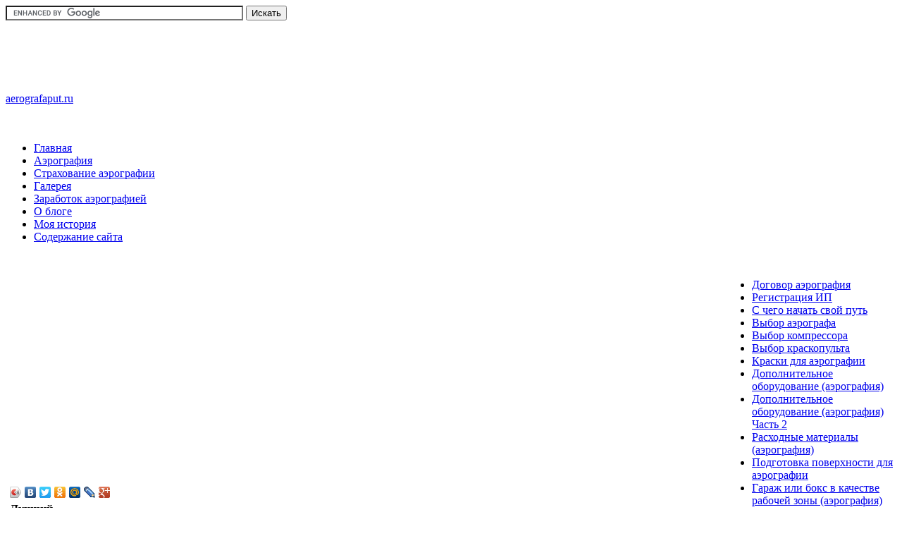

--- FILE ---
content_type: text/html; charset=utf-8
request_url: http://aerografaput.ru/nachinaiuschemu
body_size: 6015
content:

<!DOCTYPE html PUBLIC "-//W3C//DTD XHTML 1.0 Transitional//EN" "http://www.w3.org/TR/xhtml1/DTD/xhtml1-transitional.dtd">
<html xmlns="http://www.w3.org/1999/xhtml" xml:lang="ru-ru" lang="ru-ru" >
<head>
  <base href="http://aerografaput.ru/" />
  <meta http-equiv="content-type" content="text/html; charset=utf-8" />
  <meta name="robots" content="index, follow" />
  <meta name="keywords" content="аэрография, авто, фото, уроки, цены, аэрограф, компрессор, краскопульт, для начинающего" />
  <meta name="title" content="Начинающему - Aerografaput.ru - аэрография: на авто | студия аэрографии | бизнес | фото | уроки | купить | аэрограф| компрессор | краскопульт | для начинающих" />
  <meta name="description" content="Aerografaput.ru - аэрография и все что с ней связано, бизнес студия аэрографии, уроки, фото, оборудование" />
  <title>Начинающему - Aerografaput.ru - аэрография: на авто | студия аэрографии | бизнес | фото | уроки | купить | аэрограф| компрессор | краскопульт | для начинающих</title>
  <link href="/nachinaiuschemu/rss.html" rel="alternate" type="application/rss+xml" title="RSS 2.0" />
  <link href="/nachinaiuschemu/atom.html" rel="alternate" type="application/atom+xml" title="Atom 1.0" />
  <link href="/templates/js_optimus_free/favicon.ico" rel="shortcut icon" type="image/x-icon" />
  <script type="text/javascript" src="/media/system/js/mootools.js"></script>
  <script type="text/javascript" src="/media/system/js/caption.js"></script>
  <script type="text/javascript" src="http://aerografaput.ru/plugins/content/linkbuilder/linkbuilder.js.php?mk=1&ma=1&al=1&ml=40&sk=aG9tZSxsaW5rLGNsaWNrIGhlcmU=&ct=UmVhZCBtb3JlIGFib3V0ICNrZXl3b3JkIyBieSAjYXV0aG9yIw=="></script>

<link rel="stylesheet" href="/templates/system/css/system.css" type="text/css" />
<link rel="stylesheet" href="/templates/system/css/general.css" type="text/css" />
<link rel="stylesheet" href="/templates/js_optimus_free/css/fixed1024.css" type="text/css" media="screen" />
<link rel="stylesheet" href="/templates/js_optimus_free/css/template_css.css" type="text/css" media="screen" />
<link href="/templates/js_optimus_free/css/style1.css" rel="stylesheet" type="text/css" media="screen" />
<link rel="stylesheet" href="/templates/js_optimus_free/css/nav.css" type="text/css" media="screen" />

<link rel="stylesheet" href="/templates/js_optimus_free/css/sanserif.css" type="text/css" media="screen" />

<link rel="stylesheet" href="/templates/js_optimus_free/css/j15.css" type="text/css" media="screen" />

<!--[if IE]>
	<link rel="stylesheet" href="/templates/js_optimus_free/css/ie.css" media="screen" type="text/css" />
<![endif]-->

<style type="text/css" media="screen">
#newsflash,#header {height:123px;}
</style>

<!--[if lte IE 6]>
<style type="text/css">
.designer a,img { behavior: url(/templates/js_optimus_free/js/iepngfix.htc); }
</style>
<![endif]-->

<noindex><script type="text/javascript">

  var _gaq = _gaq || [];
  _gaq.push(['_setAccount', 'UA-27975687-1']);
  _gaq.push(['_trackPageview']);
  (function() {
    var ga = document.createElement('script'); ga.type = 'text/javascript'; ga.async = true;
    ga.src = ('https:' == document.location.protocol ? 'https://ssl' : 'http://www') + '.google-analytics.com/ga.js';
    var s = document.getElementsByTagName('script')[0]; s.parentNode.insertBefore(ga, s);
  })();

</script></noindex>

<noindex><script type="text/javascript" src="https://apis.google.com/js/plusone.js">
  {lang: 'ru'}
</script>
</noindex>

</head>
<body>
<div id="wrap">
	<div id="header">
						<div id="logo-text">
						</div>
												<div id="newsflash">
						<noindex>
<form action="http://aerografaput.ru/rezultati-poiska-po-saytu.html" id="cse-search-box">
  <div>
    <input type="hidden" name="cx" value="partner-pub-7018985408690478:9094307795" />
    <input type="hidden" name="cof" value="FORID:10" />
    <input type="hidden" name="ie" value="UTF-8" />
    <input type="text" name="q" size="40" />
    <input type="submit" name="sa" value="Искать" />
  </div>
</form>
<script type="text/javascript" src="http://www.google.ru/coop/cse/brand?form=cse-search-box&amp;lang="></script>
</noindex>
						</div>
								</div><!-- end header -->
<div id="free"><a title="Аэрография: доступно обо всем, что с ней связано: фото, бесплатные уроки, аэрограф, компрессор, краскопульт, полезные статьи для начинающих" href="http://aerografaput.ru/">aerografaput.ru</a></div>
		<div id="mbar">
			<div id="navmenu">
					 <div class="menuleft">&nbsp;</div>
					 <div class="menuright">&nbsp;</div>
					<script type="text/javascript" src="/templates/js_optimus_free/js/barmenu.js"></script>
		<ul class="menu"><li id="current" class="active"><a href="http://aerografaput.ru/"><span>Главная</span></a></li><li><a href="/chto-takoe-aerografiya.html"><span>Аэрография</span></a></li><li><a href="/soveti-poleznaya-informatsiya/avtostrachovanie-kasko.html"><span>Страхование аэрографии</span></a></li><li><a href="/aerografiya-na-avtomobilyach-i-ne-tolko.html"><span>Галерея</span></a></li><li><a href="/soveti-poleznaya-informatsiya/zarabotok-na-aerografii.html"><span>Заработок аэрографией</span></a></li><li><a href="/o-bloge.html"><span>О блоге</span></a></li><li><a href="/moya-istoriya.html"><span>Моя история</span></a></li><li><a href="/soderzhanie-sayta.html"><span>Содержание сайта</span></a></li></ul>
			</div></div>
						<div class="clear">&nbsp;</div>
            <div id="sys_messages"></div>
		<div class="mainbody">

			<table width="100%" border="0" cellspacing="0" cellpadding="0">
			  <tr>
							    <td class="leftcol" style="width:180px;">   

				<script type="text/javascript" src="//yandex.st/share/share.js" charset="utf-8"></script>
<div class="yashare-auto-init" data-yashareL10n="ru" data-yashareType="icon" data-yashareQuickServices="vkontakte,facebook,twitter,odnoklassniki,moimir,lj,gplus"></div>
</noindex>
							<div class="module">
			<div>
				<div>
					<div>
											<form action="http://aerografaput.ru/" method="post" name="form2">

<table width="95%" border="0" cellspacing="0" cellpadding="1" align="center" class="poll">
<thead>
	<tr>
		<td style="font-weight: bold;">
			Лучший производитель аэрографов		</td>
	</tr>
</thead>
	<tr>
		<td align="center">
			<table class="pollstableborder" cellspacing="0" cellpadding="0" border="0">
							<tr>
					<td class="sectiontableentry2" valign="top">
						<input type="radio" name="voteid" id="voteid1" value="1" alt="1" />
					</td>
					<td class="sectiontableentry2" valign="top">
						<label for="voteid1">
							Iwata						</label>
					</td>
				</tr>
											<tr>
					<td class="sectiontableentry1" valign="top">
						<input type="radio" name="voteid" id="voteid2" value="2" alt="2" />
					</td>
					<td class="sectiontableentry1" valign="top">
						<label for="voteid2">
							Аэро-про						</label>
					</td>
				</tr>
											<tr>
					<td class="sectiontableentry2" valign="top">
						<input type="radio" name="voteid" id="voteid3" value="3" alt="3" />
					</td>
					<td class="sectiontableentry2" valign="top">
						<label for="voteid3">
							Jas						</label>
					</td>
				</tr>
											<tr>
					<td class="sectiontableentry1" valign="top">
						<input type="radio" name="voteid" id="voteid4" value="4" alt="4" />
					</td>
					<td class="sectiontableentry1" valign="top">
						<label for="voteid4">
							Badger						</label>
					</td>
				</tr>
											<tr>
					<td class="sectiontableentry2" valign="top">
						<input type="radio" name="voteid" id="voteid5" value="5" alt="5" />
					</td>
					<td class="sectiontableentry2" valign="top">
						<label for="voteid5">
							Paasche						</label>
					</td>
				</tr>
											<tr>
					<td class="sectiontableentry1" valign="top">
						<input type="radio" name="voteid" id="voteid6" value="6" alt="6" />
					</td>
					<td class="sectiontableentry1" valign="top">
						<label for="voteid6">
							Aztek						</label>
					</td>
				</tr>
											<tr>
					<td class="sectiontableentry2" valign="top">
						<input type="radio" name="voteid" id="voteid7" value="7" alt="7" />
					</td>
					<td class="sectiontableentry2" valign="top">
						<label for="voteid7">
							Sata						</label>
					</td>
				</tr>
											<tr>
					<td class="sectiontableentry1" valign="top">
						<input type="radio" name="voteid" id="voteid8" value="8" alt="8" />
					</td>
					<td class="sectiontableentry1" valign="top">
						<label for="voteid8">
							WuFu						</label>
					</td>
				</tr>
											<tr>
					<td class="sectiontableentry2" valign="top">
						<input type="radio" name="voteid" id="voteid9" value="9" alt="9" />
					</td>
					<td class="sectiontableentry2" valign="top">
						<label for="voteid9">
							Harder &amp; Steenbeck						</label>
					</td>
				</tr>
											<tr>
					<td class="sectiontableentry1" valign="top">
						<input type="radio" name="voteid" id="voteid10" value="10" alt="10" />
					</td>
					<td class="sectiontableentry1" valign="top">
						<label for="voteid10">
							Другой						</label>
					</td>
				</tr>
										</table>
		</td>
	</tr>
	<tr>
		<td>
			<div align="center">
				<input type="submit" name="task_button" class="button" value="ОК" />
				&nbsp;
				<input type="button" name="option" class="button" value="Итоги" onclick="document.location.href='/component/poll/1-2011-12-27-23-21-41.html'" />
			</div>
		</td>
	</tr>
</table>

	<input type="hidden" name="option" value="com_poll" />
	<input type="hidden" name="task" value="vote" />
	<input type="hidden" name="id" value="1" />
	<input type="hidden" name="699c70e707a39515f640980ec5b7a0c4" value="1" /></form>					</div>
				</div>
			</div>
		</div>
	
			    </td>
						    <td class="maincol">
				<div class="inside">
					<noindex>
<div align="center"><script type="text/javascript"><!--
google_ad_client = "ca-pub-7018985408690478";
/* bighead */
google_ad_slot = "7184376973";
google_ad_width = 336;
google_ad_height = 280;
//-->
</script>
<script type="text/javascript"
src="http://pagead2.googlesyndication.com/pagead/show_ads.js">
</script></div>
</noindex>

					<div class="componentheading">
	Начинающему</div>
<table width="100%" cellpadding="0" cellspacing="0" border="0" align="center" class="contentpane">
<tr>
	<td valign="top" class="contentdescription" colspan="2">
		<p><br mce_bogus="1"></p></td>
</tr>
<tr>
	<td>
	<script language="javascript" type="text/javascript">

	function tableOrdering( order, dir, task )
	{
		var form = document.adminForm;

		form.filter_order.value 	= order;
		form.filter_order_Dir.value	= dir;
		document.adminForm.submit( task );
	}
</script>
<form action="http://aerografaput.ru/nachinaiuschemu" method="post" name="adminForm">
<table width="100%" border="0" cellspacing="0" cellpadding="0">
<tr>
	<td colspan="5">
		<table>
		<tr>
					<td align="left" nowrap="nowrap">
				Фильтр&nbsp;				<input type="text" name="filter" value="" class="inputbox" onchange="document.adminForm.submit();" />
			</td>
							<td align="right" nowrap="nowrap">
			&nbsp;&nbsp;&nbsp;Количество строк:&nbsp;&nbsp;<select name="limit" id="limit" class="inputbox" size="1" onchange="this.form.submit()"><option value="5" >5</option><option value="10" >10</option><option value="15" >15</option><option value="20"  selected="selected">20</option><option value="25" >25</option><option value="30" >30</option><option value="50" >50</option><option value="100" >100</option><option value="0" >Все</option></select>			</td>
				</tr>
		</table>
	</td>
</tr>
<tr>
	<td class="sectiontableheader" align="right">
		№	</td>
	 	<td class="sectiontableheader">
		<a href="javascript:tableOrdering('a.title','desc','');" title="Кликните мышью для сортировки по этой колонке">Заголовок материала</a>	</td>
				</tr>
<tr class="sectiontableentry1" >
	<td align="center">
		1	</td>
			<td>
		<a href="/nachinaiuschemu/5-poshagoviy-urok-aerografii-chast-2.html">
			№ 5 Пошаговый урок аэрографии. Часть 2</a>
				</td>
					</tr>
<tr class="sectiontableentry2" >
	<td align="center">
		2	</td>
			<td>
		<a href="/nachinaiuschemu/5-poshagoviy-urok-aerografii.html">
			№ 5 Пошаговый урок аэрографии</a>
				</td>
					</tr>
<tr class="sectiontableentry1" >
	<td align="center">
		3	</td>
			<td>
		<a href="/nachinaiuschemu/vopros-otvet-1.html">
			Вопрос - ответ №1</a>
				</td>
					</tr>
<tr class="sectiontableentry2" >
	<td align="center">
		4	</td>
			<td>
		<a href="/nachinaiuschemu/4-poshagoviy-urok-aerografii-dlya-nachinaiuschich-chast-2.html">
			№4 Пошаговый урок аэрографии для начинающих. Часть 2</a>
				</td>
					</tr>
<tr class="sectiontableentry1" >
	<td align="center">
		5	</td>
			<td>
		<a href="/nachinaiuschemu/4-poshagoviy-urok-aerografii-dlya-nachinaiuschich-chast-1.html">
			№4 Пошаговый урок аэрографии для начинающих. Часть 1</a>
				</td>
					</tr>
<tr class="sectiontableentry2" >
	<td align="center">
		6	</td>
			<td>
		<a href="/nachinaiuschemu/aerografiya-uroki-dlya-nachinaiuschich-3.html">
			Аэрография: уроки для начинающих №3</a>
				</td>
					</tr>
<tr class="sectiontableentry1" >
	<td align="center">
		7	</td>
			<td>
		<a href="/nachinaiuschemu/uroki-aerografii-dlya-nachinaiuschich-2.html">
			Уроки аэрографии для начинающих № 2</a>
				</td>
					</tr>
<tr class="sectiontableentry2" >
	<td align="center">
		8	</td>
			<td>
		<a href="/nachinaiuschemu/s-chego-nachat.html">
			С чего начать</a>
				</td>
					</tr>
<tr class="sectiontableentry1" >
	<td align="center">
		9	</td>
			<td>
		<a href="/nachinaiuschemu/moi-raboti-aerografiya.html">
			Мои работы (аэрография)</a>
				</td>
					</tr>
<tr class="sectiontableentry2" >
	<td align="center">
		10	</td>
			<td>
		<a href="/nachinaiuschemu/kak-chistit-aerograf.html">
			Как чистить аэрограф</a>
				</td>
					</tr>
<tr class="sectiontableentry1" >
	<td align="center">
		11	</td>
			<td>
		<a href="/nachinaiuschemu/aerografiya-uroki-dlya-nachinaiuschich-1.html">
			Аэрография: уроки для начинающих № 1</a>
				</td>
					</tr>
<tr>
	<td colspan="5">&nbsp;</td>
</tr>
<tr>
	<td align="center" colspan="4" class="sectiontablefooter">
			</td>
</tr>
<tr>
	<td colspan="5" align="right">
			</td>
</tr>
</table>

<input type="hidden" name="id" value="5" />
<input type="hidden" name="sectionid" value="1" />
<input type="hidden" name="task" value="category" />
<input type="hidden" name="filter_order" value="" />
<input type="hidden" name="filter_order_Dir" value="" />
</form>

		</td>
</tr>
</table>

				</div>
				</td>
						    <td class="rightcol" style="width:245px;px">
								<div class="module">
			<div>
				<div>
					<div>
											<ul class="menu"><li><a href="/dokumenti/dogovor-aerografiya.html"><span>Договор аэрография</span></a></li><li><a href="/dokumenti/individualniy-predprinimatel-registratsiya-ip-studiya-aerografii.html"><span>Регистрация ИП</span></a></li><li><a href="/nachinaiuschemu/s-chego-nachat.html"><span>С чего начать свой путь</span></a></li><li><a href="/oborudovanie/aerograf.html"><span>Выбор аэрографа</span></a></li><li><a href="/oborudovanie/kompressor-vozdushniy.html"><span>Выбор компрессора</span></a></li><li><a href="/oborudovanie/kraskopult-kraskoraspilitel-minidzhet.html"><span>Выбор краскопульта</span></a></li><li><a href="/raschodnie-materiali/kraski-dlya-aerografii.html"><span>Краски для аэрографии</span></a></li><li><a href="/oborudovanie/dopolnitelnoe-oborudovanie-aerografiya.html"><span>Дополнительное оборудование (аэрография)</span></a></li><li><a href="/oborudovanie/aerografiya-infrakrasnaya-sushka-shlifovalnaya-mashina-instrument.html"><span>Дополнительное оборудование (аэрография) Часть 2</span></a></li><li><a href="/raschodnie-materiali/raschodnie-materiali-aerografiya.html"><span>Расходные материалы (аэрография)</span></a></li><li><a href="/rabochiy-protsess/podgotovka-poverchnosti-dlya-aerografii.html"><span>Подготовка поверхности для аэрографии</span></a></li><li><a href="/rabochee-pomeschenie/garazh-ili-boks-v-kachestve-rabochey-zoni-aerografiya.html"><span>Гараж или бокс в качестве рабочей зоны (аэрография)</span></a></li><li><a href="/soveti-poleznaya-informatsiya/aerografiya-na-avto.html"><span>Аэрография авто</span></a></li><li><a href="/soveti-poleznaya-informatsiya/aerografiya-intererniy-dizayn.html"><span>Интерьерный дизайн</span></a></li><li><a href="/soveti-poleznaya-informatsiya/aerografiya-bodi-art.html"><span>Боди-арт</span></a></li><li><a href="/soveti-poleznaya-informatsiya/aerografiya-dizayn-nogtey.html"><span>Дизайн ногтей</span></a></li><li><a href="/nachinaiuschemu/moi-raboti-aerografiya.html"><span>Мои работы (аэрография)</span></a></li><li><a href="/nachinaiuschemu/aerografiya-uroki-dlya-nachinaiuschich-1.html"><span>Уроки аэрографии для начинающих № 1</span></a></li><li><a href="/nachinaiuschemu/uroki-aerografii-dlya-nachinaiuschich-2.html"><span>Уроки аэрографии для начинающих № 2</span></a></li><li><a href="/nachinaiuschemu/aerografiya-uroki-dlya-nachinaiuschich-3.html"><span>Уроки аэрографии для начинающих №3</span></a></li><li><a href="/nachinaiuschemu/kak-chistit-aerograf.html"><span>Как чистить аэрограф</span></a></li><li><a href="/rabochee-pomeschenie/pomeschenie-aerografiya-rabochaya-zona.html"><span>Рабочее помещение (аэрография)</span></a></li><li><a href="/nachinaiuschemu/4-poshagoviy-urok-aerografii-dlya-nachinaiuschich-chast-1.html"><span>Урок аэрографии для начинающих №4. Часть 1</span></a></li><li><a href="/nachinaiuschemu/4-poshagoviy-urok-aerografii-dlya-nachinaiuschich-chast-2.html"><span>Урок аэрографии для начинающих №4. Часть 2</span></a></li><li><a href="/nachinaiuschemu/vopros-otvet-1.html"><span>Вопрос - ответ №1</span></a></li><li><a href="/nachinaiuschemu/5-poshagoviy-urok-aerografii.html"><span>№ 5 Пошаговый урок аэрографии</span></a></li><li><a href="/nachinaiuschemu/5-poshagoviy-urok-aerografii-chast-2.html"><span>№ 5 Пошаговый урок аэрографии. Часть 2</span></a></li></ul>					</div>
				</div>
			</div>
		</div>
			<div class="module">
			<div>
				<div>
					<div>
													<h3>Подписка на статьи сайта</h3>
											<noindex>
<p style="text-align: center;" mce_style="text-align: center;"><a target="_blank" rel="nofollow" title="Аэрография - Путь аэрографа | подписка на свежие статьи" mce_href="http://feeds.feedburner.com/Aerografaput" href="http://feeds.feedburner.com/Aerografaput"><img src="http://aerografaput.ru/images/stories/rss.png" mce_src="/images/stories/rss.png" alt="Аэрография Путь аэрографа свежие статьи для новичков и не только" title="Подписка на новые статьи по RSS"></a></p></noindex>					</div>
				</div>
			</div>
		</div>
	
			    </td>
						  </tr>
			</table>
			</div>

			<div id="footer">

				<div class="ftr-right">&nbsp;</div>
				<div class="ftr-left">&nbsp;</div>
				
				<div align="center"><a href="http://aerografaput.ru/raschodnie-materiali/kraski-dlya-aerografii.html" title="Краски для аэрографии купить">Краски для аэрографии</a> | <a href="http://aerografaput.ru/nachinaiuschemu/aerografiya-uroki-dlya-nachinaiuschich-3.html" title="Трафареты для аэрографии">Трафареты для аэрографии</a> | <a href="http://aerografaput.ru/nachinaiuschemu/aerografiya-uroki-dlya-nachinaiuschich-1.html" title="Аэрография для начинающих">Аэрография для начинающих</a> | <a href="http://aerografaput.ru/nachinaiuschemu/aerografiya-uroki-dlya-nachinaiuschich-1.html" title="Аэрография уроки">Аэрография уроки</a> | <a href="http://aerografaput.ru/oborudovanie/kompressor-vozdushniy.html" title="Компрессор для аэрографии">Компрессор для аэрографии</a> | <a href="http://aerografaput.ru/oborudovanie/aerograf.html" title="Аэрограф">Аэрограф</a></div>
			</div>
	</div><!-- end wrap -->

<noindex><p><a href="http://metrika.yandex.ru/stat/?id=11598343&amp;from=informer"
target="_blank" rel="nofollow"><img src="//bs.yandex.ru/informer/11598343/3_1_DADADAFF_BABABAFF_0_pageviews"
style="width:88px; height:31px; border:0; padding-left: 430px; visibility: hidden;" alt="Яндекс.Метрика" title="Яндекс.Метрика: данные за сегодня (просмотры, визиты и уникальные посетители)" /></a></p>
<!-- /Yandex.Metrika informer -->

<!-- Yandex.Metrika counter -->
<div style="display:none;"><script type="text/javascript">
(function(w, c) {
    (w[c] = w[c] || []).push(function() {
        try {
            w.yaCounter11598343 = new Ya.Metrika({id:11598343, enableAll: true, webvisor:true});
        }
        catch(e) { }
    });
})(window, "yandex_metrika_callbacks");
</script></div>
<script src="//mc.yandex.ru/metrika/watch.js" type="text/javascript" defer="defer"></script>
<noscript><div><img src="//mc.yandex.ru/watch/11598343" style="position:absolute; left:-9999px;" alt="" /></div></noscript></noindex>
</body>
</html>

--- FILE ---
content_type: text/html; charset=utf-8
request_url: https://www.google.com/recaptcha/api2/aframe
body_size: 120
content:
<!DOCTYPE HTML><html><head><meta http-equiv="content-type" content="text/html; charset=UTF-8"></head><body><script nonce="ogEYoWCPS5uVJFjHuWGjNw">/** Anti-fraud and anti-abuse applications only. See google.com/recaptcha */ try{var clients={'sodar':'https://pagead2.googlesyndication.com/pagead/sodar?'};window.addEventListener("message",function(a){try{if(a.source===window.parent){var b=JSON.parse(a.data);var c=clients[b['id']];if(c){var d=document.createElement('img');d.src=c+b['params']+'&rc='+(localStorage.getItem("rc::a")?sessionStorage.getItem("rc::b"):"");window.document.body.appendChild(d);sessionStorage.setItem("rc::e",parseInt(sessionStorage.getItem("rc::e")||0)+1);localStorage.setItem("rc::h",'1769632029804');}}}catch(b){}});window.parent.postMessage("_grecaptcha_ready", "*");}catch(b){}</script></body></html>